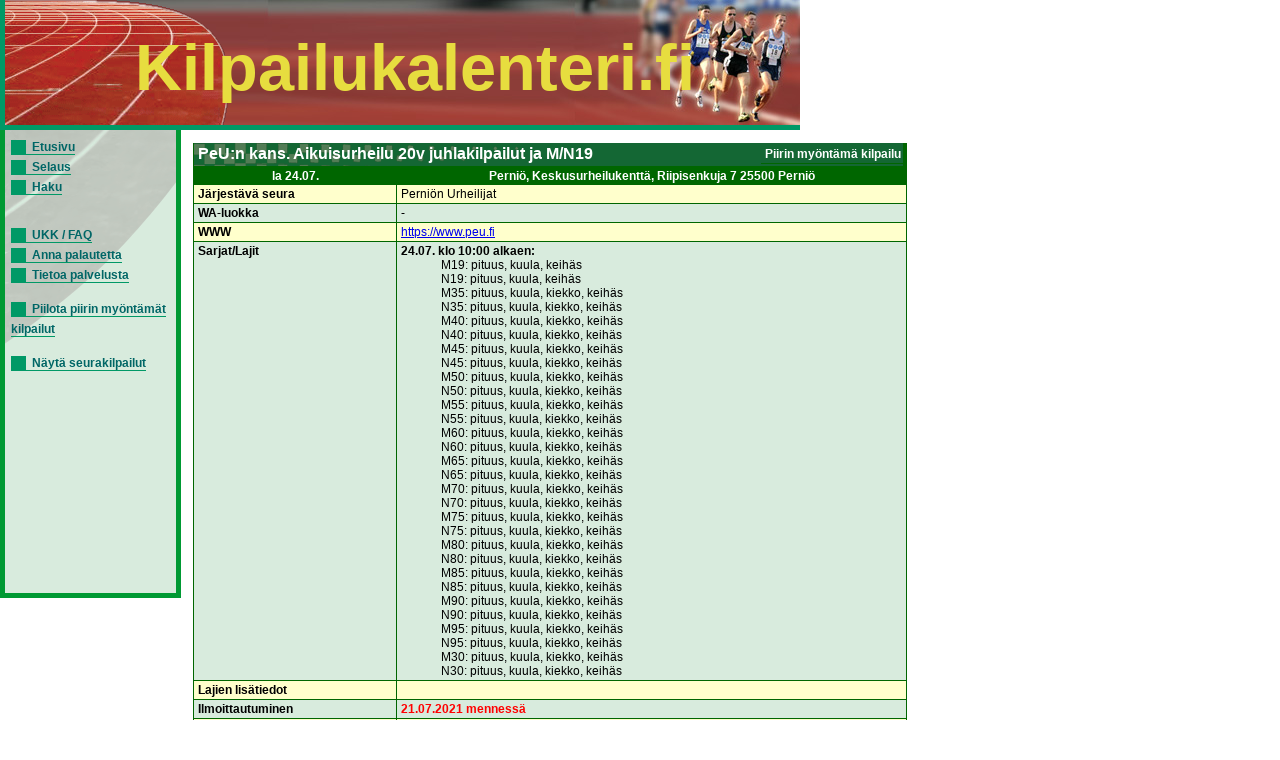

--- FILE ---
content_type: text/html; charset=UTF-8
request_url: https://kilpailukalenteri.fi/?cs=16&nid=28233
body_size: 1584
content:
<!DOCTYPE HTML PUBLIC "-//W3C//DTD HTML 4.01 Transitional//EN" "http://www.w3.org/TR/html4/loose.dtd">
<html>
<head>
<title>kilpailukalenteri.fi</title>
<meta http-equiv="Content-Type" content="text/html; charset=utf8">
<link href="/styles/style.css" rel="stylesheet" media="all" type="text/css">
<link href="/styles/print.css" rel="stylesheet" media="print" type="text/css">
</head>
<body onLoad="if (window.setOldEvents) setOldEvents();">
<div id="otsikkopalkinbanner"></div>
<div id="otsikkopalkkilayer">
<!--<span id="text">-->
Kilpailukalenteri.fi
<!--</span>-->
</div>
<div id="valikkolayer">

<a href="?cs=0">Etusivu</a><br/><a href="?cs=15">Selaus</a><br/><a href="?cs=20">Haku</a><br/><br/><br/><a href="?cs=30">UKK / FAQ</a><br/><a href="?cs=35">Anna palautetta</a><br/><a href="?cs=100">Tietoa palvelusta</a><br/><br/><a href="http://kilpailukalenteri.fi/?cs=16&nid=28233&npkchange=1">Piilota piirin myöntämät kilpailut</a><br/><br/><a href="http://kilpailukalenteri.fi/?cs=21&npa=16&nka=1&nva=2026&npl=00&nkl=00&nvl=00&acl%5B%5D=19&ns=0&ni=-1&nd=0&nl=0">Näytä seurakilpailut</a>

</div>
<div id="sisaltolayer">

<table width="720"><tr><td valign="top">
     <table width="100%" border="0" cellspacing="0" cellpadding="2" class="listaus">
     <tr><td colspan="2" class="hakuotsikko_iso" width="100%">
         <table border="0" cellspacing="0" cellpadding="0" align="right">
           <tr><td>Piirin myöntämä kilpailu</td>
           </tr>
         </table>PeU:n kans. Aikuisurheilu 20v juhlakilpailut ja M/N19</td>
     </tr>
     <tr class="hakuotsikko">
       <th>la 24.07.</th><th>Perniö, Keskusurheilukenttä, Riipisenkuja 7  25500 Perniö</th></tr><tr class="odd"><td><strong>Järjestävä seura</strong></td><td>Perniön Urheilijat<tr class="even"><td><strong>WA-luokka</strong></td><td>-</td></tr>
<tr class="odd"><td><strong>WWW</strong></td><td><a target="_blank" href="https://www.peu.fi">https://www.peu.fi</a>&nbsp;</td>
     </tr>

     <tr class="even">
       <td><strong>Sarjat/Lajit</strong></td>
   
       <td><b>24.07. klo 10:00 alkaen:</b>
<ul>
M19: pituus, kuula, keihäs</ul>
<ul>
N19: pituus, kuula, keihäs</ul>
<ul>
M35: pituus, kuula, kiekko, keihäs</ul>
<ul>
N35: pituus, kuula, kiekko, keihäs</ul>
<ul>
M40: pituus, kuula, kiekko, keihäs</ul>
<ul>
N40: pituus, kuula, kiekko, keihäs</ul>
<ul>
M45: pituus, kuula, kiekko, keihäs</ul>
<ul>
N45: pituus, kuula, kiekko, keihäs</ul>
<ul>
M50: pituus, kuula, kiekko, keihäs</ul>
<ul>
N50: pituus, kuula, kiekko, keihäs</ul>
<ul>
M55: pituus, kuula, kiekko, keihäs</ul>
<ul>
N55: pituus, kuula, kiekko, keihäs</ul>
<ul>
M60: pituus, kuula, kiekko, keihäs</ul>
<ul>
N60: pituus, kuula, kiekko, keihäs</ul>
<ul>
M65: pituus, kuula, kiekko, keihäs</ul>
<ul>
N65: pituus, kuula, kiekko, keihäs</ul>
<ul>
M70: pituus, kuula, kiekko, keihäs</ul>
<ul>
N70: pituus, kuula, kiekko, keihäs</ul>
<ul>
M75: pituus, kuula, kiekko, keihäs</ul>
<ul>
N75: pituus, kuula, kiekko, keihäs</ul>
<ul>
M80: pituus, kuula, kiekko, keihäs</ul>
<ul>
N80: pituus, kuula, kiekko, keihäs</ul>
<ul>
M85: pituus, kuula, kiekko, keihäs</ul>
<ul>
N85: pituus, kuula, kiekko, keihäs</ul>
<ul>
M90: pituus, kuula, kiekko, keihäs</ul>
<ul>
N90: pituus, kuula, kiekko, keihäs</ul>
<ul>
M95: pituus, kuula, kiekko, keihäs</ul>
<ul>
N95: pituus, kuula, kiekko, keihäs</ul>
<ul>
M30: pituus, kuula, kiekko, keihäs</ul>
<ul>
N30: pituus, kuula, kiekko, keihäs</ul>
 </td> </tr><tr class="odd">
       <td><strong>Lajien lisätiedot</strong></td><td>&nbsp;</td></tr>
     <tr class="even">
       <td><strong>Ilmoittautuminen</strong></td>
       <td><strong style="color:red;">21.07.2021 menness&auml;</strong><br />       </td>
      
       </tr>
     <tr class="odd">
       <td><strong>Ilmoittautumismaksut</strong></td>
       <td>7&euro; / laji, j&auml;lki-ilmoittautuminen 10 &euro; / laji.<br/>Tilille FI84 4327 23200 11053</td>
       </tr>
     <tr class="even">
       <td><strong>Tiedustelut</strong></td>
       <td>Henkilö/Toimisto: Antti Kiuru<br />Puhelin: 045 6710832<br /></td>
     </tr>
   
     <tr class="odd">
       <td><strong>Tulospalvelu</strong></td>
       <td></td>
     </tr>
   
     <tr class="even">
       <td><strong>Lis&auml;tietoja</strong></td>
       <td></td></tr></table>
           </td></tr></table>


<center><div class="copyright"><a href="/?cs=100">&copy; 2025 Suomen Urheiluliitto ry. Kaikki oikeudet pidätetään.</a></div></center>
</div>
</body>
<!-- InstanceEnd --></html>
